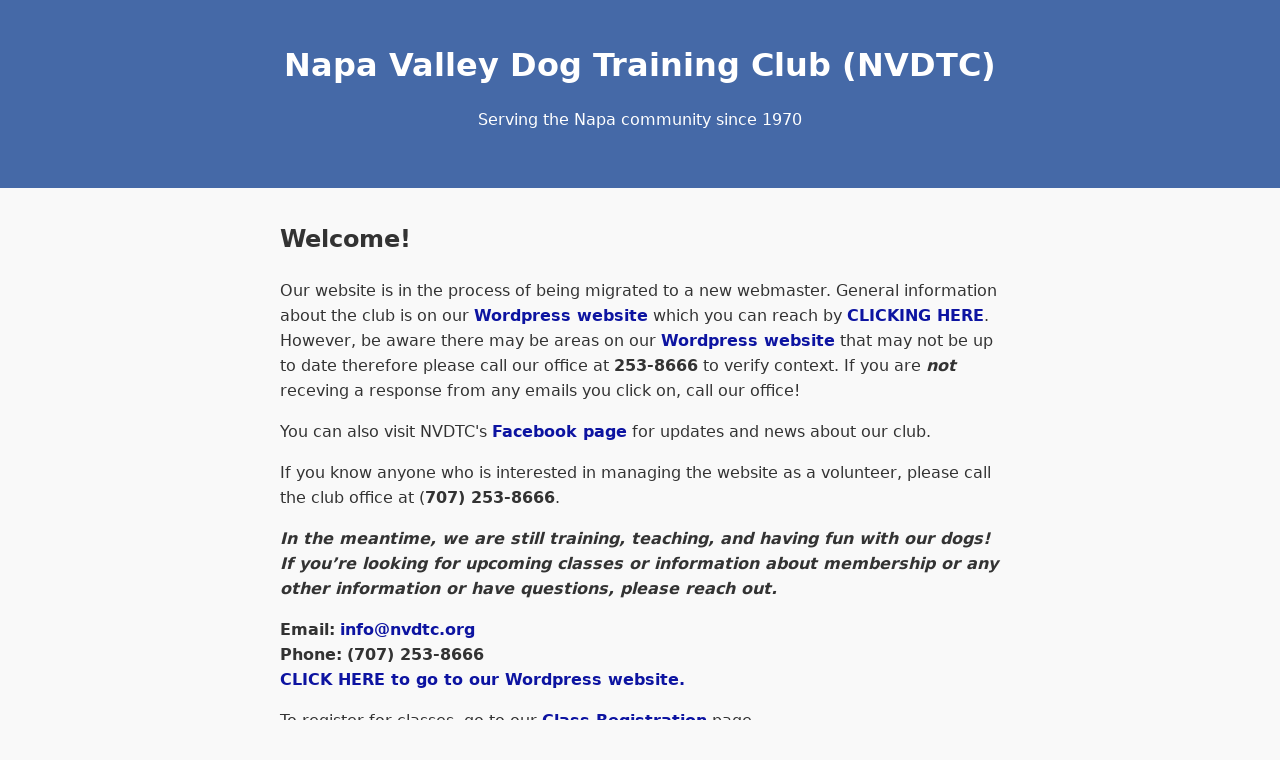

--- FILE ---
content_type: text/html
request_url: http://nvdtc.org/
body_size: 1611
content:
<!DOCTYPE html>
<html lang="en">
<head>
  <meta charset="utf-8" />
  <meta name="viewport" content="width=device-width,initial-scale=1" />
  <title>Napa Valley Dog Training Club</title>
  <style>
    body {
      margin: 0;
      font-family: system-ui, "Segoe UI", Roboto, Helvetica, Arial, sans-serif;
      background-color: #f9f9f9;
      color: #333;
      line-height: 1.6;
    }
    header {
      background-color: #4569a7;
      color: #fff;
      text-align: center;
      padding: 2.5rem 1rem;
    }
    h1 { margin: 0; font-size: 2rem; }
    main {
      max-width: 720px;
      margin: 2rem auto;
      padding: 0 1rem;
    }
    a {
      color: #0d14a1;
      text-decoration: none;
      font-weight: 600;
    }
    a:hover {
      text-decoration: underline;
    }
    footer {
      text-align: center;
      font-size: 0.9rem;
      color: #777;
      margin: 3rem 0 1rem;
    }
    .button {
      display: inline-block;
      background-color: #00695c;
      color: #fff;
      padding: 0.6rem 1.2rem;
      border-radius: 4px;
      text-decoration: none;
      margin-top: 1rem;
    }
    .button:hover {
      background-color: #004d40;
    }
  </style>
</head>
<body>
  <header>
    <h1>Napa Valley Dog Training Club (NVDTC)   </h1>
    <p>Serving the Napa community since 1970</p>
  </header>

<main>
    <h2>Welcome!</h2>
    <p>
    Our website is in the process of being migrated to a new webmaster. General information about the club is on our <a href="http://www.nvdtc.org/index.php" target="new">Wordpress website</a> which you can reach by <a href="http://www.nvdtc.org/index.php" target="new"> CLICKING HERE</a>. However, be aware there may be areas on our <a href="http://www.nvdtc.org/index.php" target="new">Wordpress website</a> that may  not be up to date therefore please call our office at <strong>253-8666</strong> to verify  context. If you are <em><strong>not</strong></em> receving a response from any emails you click on, call our office!</p>
    <p>You can also visit NVDTC's <a href="https://www.facebook.com/NVDTC" target="new">Facebook page</a> for updates and news  about our club.</p>
    <p>If you know anyone who is interested in   managing the website as a volunteer, please call the club office at (<strong>707) 253-8666</strong>. </p>
    <p><strong><em>In the meantime, we are still training, teaching, and having fun with our dogs!  
    If you’re looking for upcoming classes or information about membership or any other information or have questions, please reach out.    </em></strong></p>
    <p>
      <strong>Email:</strong> <a href="mailto:info@nvdtc.org">info@nvdtc.org</a><br />
    <strong>Phone:</strong> <strong>(707) 253-8666</strong><br>
    <strong><a href="http://www.nvdtc.org/index.php" target="new">CLICK HERE to go to our Wordpress website.</a></strong><br>
    </p>
    <p>To register for classes, go to our <a href="http://www.nvdtc.org/keyPDFs/ClassRegistration.pdf" target="new">Class Registration</a> page.<br>
  To view  events and days classes are held or to use the building, go to our <a href="http://www.nvdtc.org/calendar/" target="new">Calendar</a> page.<br>
    <a href="http://www.nvdtc.org/keyPDFs/NVDTCGuidelinesAndProcedures.pdf" target="new">CLICK HERE for NVDTC's Guidelines &amp; Procedures</a></p>
    <p><strong>LOCATION:</strong> 68 Coombs Street, Bldg N in Napa, California<br>
    <strong>MAILING ADDRESS</strong>: 68 Coombs Street #7, Napa CA 94559</p>
    <p>&nbsp;</p>
    <p><a href="mailto:info@nvdtc.org"><br>
    </a> </p>
  <p><br />
</p>
</main>

  <footer>
    &copy; <span id="year"></span> Napa Valley Dog Training Club &bull; Napa, California  
  </footer>

  <script>
    // Auto-update footer year
    document.getElementById("year").textContent = new Date().getFullYear();
  </script>
</body>
</html>
